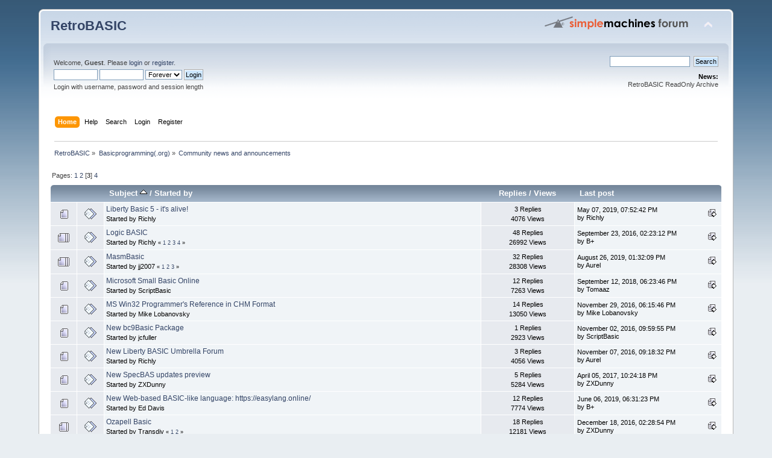

--- FILE ---
content_type: text/html; charset=ISO-8859-1
request_url: https://retrobasic.allbasic.info/index.php?board=17.40;sort=subject
body_size: 5380
content:
<!DOCTYPE html PUBLIC "-//W3C//DTD XHTML 1.0 Transitional//EN" "http://www.w3.org/TR/xhtml1/DTD/xhtml1-transitional.dtd">
<html xmlns="http://www.w3.org/1999/xhtml">
<head>
	<link rel="stylesheet" type="text/css" href="https://retrobasic.allbasic.info/Themes/default/css/index.css?fin20" />
	<link rel="stylesheet" type="text/css" href="https://retrobasic.allbasic.info/Themes/default/css/webkit.css" />
	<script type="text/javascript" src="https://retrobasic.allbasic.info/Themes/default/scripts/script.js?fin20"></script>
	<script type="text/javascript" src="https://retrobasic.allbasic.info/Themes/default/scripts/theme.js?fin20"></script>
	<script type="text/javascript"><!-- // --><![CDATA[
		var smf_theme_url = "https://retrobasic.allbasic.info/Themes/default";
		var smf_default_theme_url = "https://retrobasic.allbasic.info/Themes/default";
		var smf_images_url = "https://retrobasic.allbasic.info/Themes/default/images";
		var smf_scripturl = "https://retrobasic.allbasic.info/index.php?PHPSESSID=6q208id52p3j92kkr1ie1lgcu9&amp;";
		var smf_iso_case_folding = false;
		var smf_charset = "ISO-8859-1";
		var ajax_notification_text = "Loading...";
		var ajax_notification_cancel_text = "Cancel";
	// ]]></script>
	<meta http-equiv="Content-Type" content="text/html; charset=ISO-8859-1" />
	<meta name="description" content="Community news and announcements" />
	<title>Community news and announcements</title>
	<meta name="robots" content="noindex" />
	<link rel="canonical" href="https://retrobasic.allbasic.info/index.php?board=17.40" />
	<link rel="help" href="https://retrobasic.allbasic.info/index.php?PHPSESSID=6q208id52p3j92kkr1ie1lgcu9&amp;action=help" />
	<link rel="search" href="https://retrobasic.allbasic.info/index.php?PHPSESSID=6q208id52p3j92kkr1ie1lgcu9&amp;action=search" />
	<link rel="contents" href="https://retrobasic.allbasic.info/index.php?PHPSESSID=6q208id52p3j92kkr1ie1lgcu9&amp;" />
	<link rel="alternate" type="application/rss+xml" title="RetroBASIC - RSS" href="https://retrobasic.allbasic.info/index.php?PHPSESSID=6q208id52p3j92kkr1ie1lgcu9&amp;type=rss;action=.xml" />
	<link rel="index" href="https://retrobasic.allbasic.info/index.php?PHPSESSID=6q208id52p3j92kkr1ie1lgcu9&amp;board=17.0" />
</head>
<body>
<div id="wrapper" style="width: 90%">
	<div id="header"><div class="frame">
		<div id="top_section">
			<h1 class="forumtitle">
				<a href="https://retrobasic.allbasic.info/index.php?PHPSESSID=6q208id52p3j92kkr1ie1lgcu9&amp;">RetroBASIC</a>
			</h1>
			<img id="upshrink" src="https://retrobasic.allbasic.info/Themes/default/images/upshrink.png" alt="*" title="Shrink or expand the header." style="display: none;" />
			<img id="smflogo" src="https://retrobasic.allbasic.info/Themes/default/images/smflogo.png" alt="Simple Machines Forum" title="Simple Machines Forum" />
		</div>
		<div id="upper_section" class="middletext">
			<div class="user">
				<script type="text/javascript" src="https://retrobasic.allbasic.info/Themes/default/scripts/sha1.js"></script>
				<form id="guest_form" action="https://retrobasic.allbasic.info/index.php?PHPSESSID=6q208id52p3j92kkr1ie1lgcu9&amp;action=login2" method="post" accept-charset="ISO-8859-1"  onsubmit="hashLoginPassword(this, 'd61854472342ad9b28b7b2ea24d49180');">
					<div class="info">Welcome, <strong>Guest</strong>. Please <a href="https://retrobasic.allbasic.info/index.php?PHPSESSID=6q208id52p3j92kkr1ie1lgcu9&amp;action=login">login</a> or <a href="https://retrobasic.allbasic.info/index.php?PHPSESSID=6q208id52p3j92kkr1ie1lgcu9&amp;action=register">register</a>.</div>
					<input type="text" name="user" size="10" class="input_text" />
					<input type="password" name="passwrd" size="10" class="input_password" />
					<select name="cookielength">
						<option value="60">1 Hour</option>
						<option value="1440">1 Day</option>
						<option value="10080">1 Week</option>
						<option value="43200">1 Month</option>
						<option value="-1" selected="selected">Forever</option>
					</select>
					<input type="submit" value="Login" class="button_submit" /><br />
					<div class="info">Login with username, password and session length</div>
					<input type="hidden" name="hash_passwrd" value="" /><input type="hidden" name="cc34bc213af" value="d61854472342ad9b28b7b2ea24d49180" />
				</form>
			</div>
			<div class="news normaltext">
				<form id="search_form" action="https://retrobasic.allbasic.info/index.php?PHPSESSID=6q208id52p3j92kkr1ie1lgcu9&amp;action=search2" method="post" accept-charset="ISO-8859-1">
					<input type="text" name="search" value="" class="input_text" />&nbsp;
					<input type="submit" name="submit" value="Search" class="button_submit" />
					<input type="hidden" name="advanced" value="0" />
					<input type="hidden" name="brd[17]" value="17" /></form>
				<h2>News: </h2>
				<p>RetroBASIC ReadOnly Archive</p>
			</div>
		</div>
		<br class="clear" />
		<script type="text/javascript"><!-- // --><![CDATA[
			var oMainHeaderToggle = new smc_Toggle({
				bToggleEnabled: true,
				bCurrentlyCollapsed: false,
				aSwappableContainers: [
					'upper_section'
				],
				aSwapImages: [
					{
						sId: 'upshrink',
						srcExpanded: smf_images_url + '/upshrink.png',
						altExpanded: 'Shrink or expand the header.',
						srcCollapsed: smf_images_url + '/upshrink2.png',
						altCollapsed: 'Shrink or expand the header.'
					}
				],
				oThemeOptions: {
					bUseThemeSettings: false,
					sOptionName: 'collapse_header',
					sSessionVar: 'cc34bc213af',
					sSessionId: 'd61854472342ad9b28b7b2ea24d49180'
				},
				oCookieOptions: {
					bUseCookie: true,
					sCookieName: 'upshrink'
				}
			});
		// ]]></script>
		<div id="main_menu">
			<ul class="dropmenu" id="menu_nav">
				<li id="button_home">
					<a class="active firstlevel" href="https://retrobasic.allbasic.info/index.php?PHPSESSID=6q208id52p3j92kkr1ie1lgcu9&amp;">
						<span class="last firstlevel">Home</span>
					</a>
				</li>
				<li id="button_help">
					<a class="firstlevel" href="https://retrobasic.allbasic.info/index.php?PHPSESSID=6q208id52p3j92kkr1ie1lgcu9&amp;action=help">
						<span class="firstlevel">Help</span>
					</a>
				</li>
				<li id="button_search">
					<a class="firstlevel" href="https://retrobasic.allbasic.info/index.php?PHPSESSID=6q208id52p3j92kkr1ie1lgcu9&amp;action=search">
						<span class="firstlevel">Search</span>
					</a>
				</li>
				<li id="button_login">
					<a class="firstlevel" href="https://retrobasic.allbasic.info/index.php?PHPSESSID=6q208id52p3j92kkr1ie1lgcu9&amp;action=login">
						<span class="firstlevel">Login</span>
					</a>
				</li>
				<li id="button_register">
					<a class="firstlevel" href="https://retrobasic.allbasic.info/index.php?PHPSESSID=6q208id52p3j92kkr1ie1lgcu9&amp;action=register">
						<span class="last firstlevel">Register</span>
					</a>
				</li>
			</ul>
		</div>
		<br class="clear" />
	</div></div>
	<div id="content_section"><div class="frame">
		<div id="main_content_section">
	<div class="navigate_section">
		<ul>
			<li>
				<a href="https://retrobasic.allbasic.info/index.php?PHPSESSID=6q208id52p3j92kkr1ie1lgcu9&amp;"><span>RetroBASIC</span></a> &#187;
			</li>
			<li>
				<a href="https://retrobasic.allbasic.info/index.php?PHPSESSID=6q208id52p3j92kkr1ie1lgcu9&amp;#c4"><span>Basicprogramming(.org)</span></a> &#187;
			</li>
			<li class="last">
				<a href="https://retrobasic.allbasic.info/index.php?PHPSESSID=6q208id52p3j92kkr1ie1lgcu9&amp;board=17.0"><span>Community news and announcements</span></a>
			</li>
		</ul>
	</div>
	<a id="top"></a>
	<div class="pagesection">
		<div class="pagelinks floatleft">Pages: <a class="navPages" href="https://retrobasic.allbasic.info/index.php?PHPSESSID=6q208id52p3j92kkr1ie1lgcu9&amp;board=17.0;sort=subject">1</a> <a class="navPages" href="https://retrobasic.allbasic.info/index.php?PHPSESSID=6q208id52p3j92kkr1ie1lgcu9&amp;board=17.20;sort=subject">2</a> [<strong>3</strong>] <a class="navPages" href="https://retrobasic.allbasic.info/index.php?PHPSESSID=6q208id52p3j92kkr1ie1lgcu9&amp;board=17.60;sort=subject">4</a> </div>
		
	</div>
	<div class="tborder topic_table" id="messageindex">
		<table class="table_grid" cellspacing="0">
			<thead>
				<tr class="catbg">
					<th scope="col" class="first_th" width="8%" colspan="2">&nbsp;</th>
					<th scope="col" class="lefttext"><a href="https://retrobasic.allbasic.info/index.php?PHPSESSID=6q208id52p3j92kkr1ie1lgcu9&amp;board=17.40;sort=subject;desc">Subject <img src="https://retrobasic.allbasic.info/Themes/default/images/sort_up.gif" alt="" /></a> / <a href="https://retrobasic.allbasic.info/index.php?PHPSESSID=6q208id52p3j92kkr1ie1lgcu9&amp;board=17.40;sort=starter">Started by</a></th>
					<th scope="col" width="14%"><a href="https://retrobasic.allbasic.info/index.php?PHPSESSID=6q208id52p3j92kkr1ie1lgcu9&amp;board=17.40;sort=replies">Replies</a> / <a href="https://retrobasic.allbasic.info/index.php?PHPSESSID=6q208id52p3j92kkr1ie1lgcu9&amp;board=17.40;sort=views">Views</a></th>
					<th scope="col" class="lefttext last_th" width="22%"><a href="https://retrobasic.allbasic.info/index.php?PHPSESSID=6q208id52p3j92kkr1ie1lgcu9&amp;board=17.40;sort=last_post">Last post</a></th>
				</tr>
			</thead>
			<tbody>
				<tr>
					<td class="icon1 windowbg">
						<img src="https://retrobasic.allbasic.info/Themes/default/images/topic/normal_post.gif" alt="" />
					</td>
					<td class="icon2 windowbg">
						<img src="https://retrobasic.allbasic.info/Themes/default/images/post/xx.gif" alt="" />
					</td>
					<td class="subject windowbg2">
						<div >
							<span id="msg_6310"><a href="https://retrobasic.allbasic.info/index.php?PHPSESSID=6q208id52p3j92kkr1ie1lgcu9&amp;topic=792.0">Liberty Basic 5 - it's alive!</a></span>
							<p>Started by Richly
								<small id="pages6310"></small>
							</p>
						</div>
					</td>
					<td class="stats windowbg">
						3 Replies
						<br />
						4076 Views
					</td>
					<td class="lastpost windowbg2">
						<a href="https://retrobasic.allbasic.info/index.php?PHPSESSID=6q208id52p3j92kkr1ie1lgcu9&amp;topic=792.0#msg6341"><img src="https://retrobasic.allbasic.info/Themes/default/images/icons/last_post.gif" alt="Last post" title="Last post" /></a>
						May 07, 2019, 07:52:42 PM<br />
						by Richly
					</td>
				</tr>
				<tr>
					<td class="icon1 windowbg">
						<img src="https://retrobasic.allbasic.info/Themes/default/images/topic/veryhot_post.gif" alt="" />
					</td>
					<td class="icon2 windowbg">
						<img src="https://retrobasic.allbasic.info/Themes/default/images/post/xx.gif" alt="" />
					</td>
					<td class="subject windowbg2">
						<div >
							<span id="msg_3669"><a href="https://retrobasic.allbasic.info/index.php?PHPSESSID=6q208id52p3j92kkr1ie1lgcu9&amp;topic=500.0">Logic BASIC</a></span>
							<p>Started by Richly
								<small id="pages3669">&#171; <a class="navPages" href="https://retrobasic.allbasic.info/index.php?PHPSESSID=6q208id52p3j92kkr1ie1lgcu9&amp;topic=500.0">1</a> <a class="navPages" href="https://retrobasic.allbasic.info/index.php?PHPSESSID=6q208id52p3j92kkr1ie1lgcu9&amp;topic=500.15">2</a> <a class="navPages" href="https://retrobasic.allbasic.info/index.php?PHPSESSID=6q208id52p3j92kkr1ie1lgcu9&amp;topic=500.30">3</a> <a class="navPages" href="https://retrobasic.allbasic.info/index.php?PHPSESSID=6q208id52p3j92kkr1ie1lgcu9&amp;topic=500.45">4</a>  &#187;</small>
							</p>
						</div>
					</td>
					<td class="stats windowbg">
						48 Replies
						<br />
						26992 Views
					</td>
					<td class="lastpost windowbg2">
						<a href="https://retrobasic.allbasic.info/index.php?PHPSESSID=6q208id52p3j92kkr1ie1lgcu9&amp;topic=500.45#msg3758"><img src="https://retrobasic.allbasic.info/Themes/default/images/icons/last_post.gif" alt="Last post" title="Last post" /></a>
						September 23, 2016, 02:23:12 PM<br />
						by B+
					</td>
				</tr>
				<tr>
					<td class="icon1 windowbg">
						<img src="https://retrobasic.allbasic.info/Themes/default/images/topic/veryhot_post.gif" alt="" />
					</td>
					<td class="icon2 windowbg">
						<img src="https://retrobasic.allbasic.info/Themes/default/images/post/xx.gif" alt="" />
					</td>
					<td class="subject windowbg2">
						<div >
							<span id="msg_2397"><a href="https://retrobasic.allbasic.info/index.php?PHPSESSID=6q208id52p3j92kkr1ie1lgcu9&amp;topic=358.0">MasmBasic</a></span>
							<p>Started by jj2007
								<small id="pages2397">&#171; <a class="navPages" href="https://retrobasic.allbasic.info/index.php?PHPSESSID=6q208id52p3j92kkr1ie1lgcu9&amp;topic=358.0">1</a> <a class="navPages" href="https://retrobasic.allbasic.info/index.php?PHPSESSID=6q208id52p3j92kkr1ie1lgcu9&amp;topic=358.15">2</a> <a class="navPages" href="https://retrobasic.allbasic.info/index.php?PHPSESSID=6q208id52p3j92kkr1ie1lgcu9&amp;topic=358.30">3</a>  &#187;</small>
							</p>
						</div>
					</td>
					<td class="stats windowbg">
						32 Replies
						<br />
						28308 Views
					</td>
					<td class="lastpost windowbg2">
						<a href="https://retrobasic.allbasic.info/index.php?PHPSESSID=6q208id52p3j92kkr1ie1lgcu9&amp;topic=358.30#msg6589"><img src="https://retrobasic.allbasic.info/Themes/default/images/icons/last_post.gif" alt="Last post" title="Last post" /></a>
						August 26, 2019, 01:32:09 PM<br />
						by Aurel
					</td>
				</tr>
				<tr>
					<td class="icon1 windowbg">
						<img src="https://retrobasic.allbasic.info/Themes/default/images/topic/normal_post.gif" alt="" />
					</td>
					<td class="icon2 windowbg">
						<img src="https://retrobasic.allbasic.info/Themes/default/images/post/xx.gif" alt="" />
					</td>
					<td class="subject windowbg2">
						<div >
							<span id="msg_5273"><a href="https://retrobasic.allbasic.info/index.php?PHPSESSID=6q208id52p3j92kkr1ie1lgcu9&amp;topic=693.0">Microsoft Small Basic Online</a></span>
							<p>Started by ScriptBasic
								<small id="pages5273"></small>
							</p>
						</div>
					</td>
					<td class="stats windowbg">
						12 Replies
						<br />
						7263 Views
					</td>
					<td class="lastpost windowbg2">
						<a href="https://retrobasic.allbasic.info/index.php?PHPSESSID=6q208id52p3j92kkr1ie1lgcu9&amp;topic=693.0#msg5321"><img src="https://retrobasic.allbasic.info/Themes/default/images/icons/last_post.gif" alt="Last post" title="Last post" /></a>
						September 12, 2018, 06:23:46 PM<br />
						by Tomaaz
					</td>
				</tr>
				<tr>
					<td class="icon1 windowbg">
						<img src="https://retrobasic.allbasic.info/Themes/default/images/topic/normal_post.gif" alt="" />
					</td>
					<td class="icon2 windowbg">
						<img src="https://retrobasic.allbasic.info/Themes/default/images/post/xx.gif" alt="" />
					</td>
					<td class="subject windowbg2">
						<div >
							<span id="msg_4026"><a href="https://retrobasic.allbasic.info/index.php?PHPSESSID=6q208id52p3j92kkr1ie1lgcu9&amp;topic=522.0">MS Win32 Programmer's Reference in CHM Format</a></span>
							<p>Started by Mike Lobanovsky
								<small id="pages4026"></small>
							</p>
						</div>
					</td>
					<td class="stats windowbg">
						14 Replies
						<br />
						13050 Views
					</td>
					<td class="lastpost windowbg2">
						<a href="https://retrobasic.allbasic.info/index.php?PHPSESSID=6q208id52p3j92kkr1ie1lgcu9&amp;topic=522.0#msg4040"><img src="https://retrobasic.allbasic.info/Themes/default/images/icons/last_post.gif" alt="Last post" title="Last post" /></a>
						November 29, 2016, 06:15:46 PM<br />
						by Mike Lobanovsky
					</td>
				</tr>
				<tr>
					<td class="icon1 windowbg">
						<img src="https://retrobasic.allbasic.info/Themes/default/images/topic/normal_post.gif" alt="" />
					</td>
					<td class="icon2 windowbg">
						<img src="https://retrobasic.allbasic.info/Themes/default/images/post/xx.gif" alt="" />
					</td>
					<td class="subject windowbg2">
						<div >
							<span id="msg_3925"><a href="https://retrobasic.allbasic.info/index.php?PHPSESSID=6q208id52p3j92kkr1ie1lgcu9&amp;topic=513.0">New bc9Basic Package</a></span>
							<p>Started by jcfuller
								<small id="pages3925"></small>
							</p>
						</div>
					</td>
					<td class="stats windowbg">
						1 Replies
						<br />
						2923 Views
					</td>
					<td class="lastpost windowbg2">
						<a href="https://retrobasic.allbasic.info/index.php?PHPSESSID=6q208id52p3j92kkr1ie1lgcu9&amp;topic=513.0#msg3926"><img src="https://retrobasic.allbasic.info/Themes/default/images/icons/last_post.gif" alt="Last post" title="Last post" /></a>
						November 02, 2016, 09:59:55 PM<br />
						by ScriptBasic
					</td>
				</tr>
				<tr>
					<td class="icon1 windowbg">
						<img src="https://retrobasic.allbasic.info/Themes/default/images/topic/normal_post.gif" alt="" />
					</td>
					<td class="icon2 windowbg">
						<img src="https://retrobasic.allbasic.info/Themes/default/images/post/xx.gif" alt="" />
					</td>
					<td class="subject windowbg2">
						<div >
							<span id="msg_3921"><a href="https://retrobasic.allbasic.info/index.php?PHPSESSID=6q208id52p3j92kkr1ie1lgcu9&amp;topic=512.0">New Liberty BASIC Umbrella Forum</a></span>
							<p>Started by Richly
								<small id="pages3921"></small>
							</p>
						</div>
					</td>
					<td class="stats windowbg">
						3 Replies
						<br />
						4056 Views
					</td>
					<td class="lastpost windowbg2">
						<a href="https://retrobasic.allbasic.info/index.php?PHPSESSID=6q208id52p3j92kkr1ie1lgcu9&amp;topic=512.0#msg3940"><img src="https://retrobasic.allbasic.info/Themes/default/images/icons/last_post.gif" alt="Last post" title="Last post" /></a>
						November 07, 2016, 09:18:32 PM<br />
						by Aurel
					</td>
				</tr>
				<tr>
					<td class="icon1 windowbg">
						<img src="https://retrobasic.allbasic.info/Themes/default/images/topic/normal_post.gif" alt="" />
					</td>
					<td class="icon2 windowbg">
						<img src="https://retrobasic.allbasic.info/Themes/default/images/post/xx.gif" alt="" />
					</td>
					<td class="subject windowbg2">
						<div >
							<span id="msg_4272"><a href="https://retrobasic.allbasic.info/index.php?PHPSESSID=6q208id52p3j92kkr1ie1lgcu9&amp;topic=559.0">New SpecBAS updates preview</a></span>
							<p>Started by ZXDunny
								<small id="pages4272"></small>
							</p>
						</div>
					</td>
					<td class="stats windowbg">
						5 Replies
						<br />
						5284 Views
					</td>
					<td class="lastpost windowbg2">
						<a href="https://retrobasic.allbasic.info/index.php?PHPSESSID=6q208id52p3j92kkr1ie1lgcu9&amp;topic=559.0#msg4278"><img src="https://retrobasic.allbasic.info/Themes/default/images/icons/last_post.gif" alt="Last post" title="Last post" /></a>
						April 05, 2017, 10:24:18 PM<br />
						by ZXDunny
					</td>
				</tr>
				<tr>
					<td class="icon1 windowbg">
						<img src="https://retrobasic.allbasic.info/Themes/default/images/topic/normal_post.gif" alt="" />
					</td>
					<td class="icon2 windowbg">
						<img src="https://retrobasic.allbasic.info/Themes/default/images/post/xx.gif" alt="" />
					</td>
					<td class="subject windowbg2">
						<div >
							<span id="msg_6435"><a href="https://retrobasic.allbasic.info/index.php?PHPSESSID=6q208id52p3j92kkr1ie1lgcu9&amp;topic=810.0">New Web-based BASIC-like language: https://easylang.online/</a></span>
							<p>Started by Ed Davis
								<small id="pages6435"></small>
							</p>
						</div>
					</td>
					<td class="stats windowbg">
						12 Replies
						<br />
						7774 Views
					</td>
					<td class="lastpost windowbg2">
						<a href="https://retrobasic.allbasic.info/index.php?PHPSESSID=6q208id52p3j92kkr1ie1lgcu9&amp;topic=810.0#msg6452"><img src="https://retrobasic.allbasic.info/Themes/default/images/icons/last_post.gif" alt="Last post" title="Last post" /></a>
						June 06, 2019, 06:31:23 PM<br />
						by B+
					</td>
				</tr>
				<tr>
					<td class="icon1 windowbg">
						<img src="https://retrobasic.allbasic.info/Themes/default/images/topic/hot_post.gif" alt="" />
					</td>
					<td class="icon2 windowbg">
						<img src="https://retrobasic.allbasic.info/Themes/default/images/post/xx.gif" alt="" />
					</td>
					<td class="subject windowbg2">
						<div >
							<span id="msg_4054"><a href="https://retrobasic.allbasic.info/index.php?PHPSESSID=6q208id52p3j92kkr1ie1lgcu9&amp;topic=525.0">Ozapell Basic</a></span>
							<p>Started by Transdiv
								<small id="pages4054">&#171; <a class="navPages" href="https://retrobasic.allbasic.info/index.php?PHPSESSID=6q208id52p3j92kkr1ie1lgcu9&amp;topic=525.0">1</a> <a class="navPages" href="https://retrobasic.allbasic.info/index.php?PHPSESSID=6q208id52p3j92kkr1ie1lgcu9&amp;topic=525.15">2</a>  &#187;</small>
							</p>
						</div>
					</td>
					<td class="stats windowbg">
						18 Replies
						<br />
						12181 Views
					</td>
					<td class="lastpost windowbg2">
						<a href="https://retrobasic.allbasic.info/index.php?PHPSESSID=6q208id52p3j92kkr1ie1lgcu9&amp;topic=525.15#msg4078"><img src="https://retrobasic.allbasic.info/Themes/default/images/icons/last_post.gif" alt="Last post" title="Last post" /></a>
						December 18, 2016, 02:28:54 PM<br />
						by ZXDunny
					</td>
				</tr>
				<tr>
					<td class="icon1 windowbg">
						<img src="https://retrobasic.allbasic.info/Themes/default/images/topic/normal_post.gif" alt="" />
					</td>
					<td class="icon2 windowbg">
						<img src="https://retrobasic.allbasic.info/Themes/default/images/post/xx.gif" alt="" />
					</td>
					<td class="subject windowbg2">
						<div >
							<span id="msg_5898"><a href="https://retrobasic.allbasic.info/index.php?PHPSESSID=6q208id52p3j92kkr1ie1lgcu9&amp;topic=749.0">PC-BASIC</a></span>
							<p>Started by Tomaaz
								<small id="pages5898"></small>
							</p>
						</div>
					</td>
					<td class="stats windowbg">
						1 Replies
						<br />
						3870 Views
					</td>
					<td class="lastpost windowbg2">
						<a href="https://retrobasic.allbasic.info/index.php?PHPSESSID=6q208id52p3j92kkr1ie1lgcu9&amp;topic=749.0#msg5906"><img src="https://retrobasic.allbasic.info/Themes/default/images/icons/last_post.gif" alt="Last post" title="Last post" /></a>
						December 05, 2018, 09:49:17 AM<br />
						by gomio
					</td>
				</tr>
				<tr>
					<td class="icon1 windowbg">
						<img src="https://retrobasic.allbasic.info/Themes/default/images/topic/normal_post.gif" alt="" />
					</td>
					<td class="icon2 windowbg">
						<img src="https://retrobasic.allbasic.info/Themes/default/images/post/xx.gif" alt="" />
					</td>
					<td class="subject windowbg2">
						<div >
							<span id="msg_4701"><a href="https://retrobasic.allbasic.info/index.php?PHPSESSID=6q208id52p3j92kkr1ie1lgcu9&amp;topic=634.0">QB64 world</a></span>
							<p>Started by B+
								<small id="pages4701"></small>
							</p>
						</div>
					</td>
					<td class="stats windowbg">
						5 Replies
						<br />
						4609 Views
					</td>
					<td class="lastpost windowbg2">
						<a href="https://retrobasic.allbasic.info/index.php?PHPSESSID=6q208id52p3j92kkr1ie1lgcu9&amp;topic=634.0#msg5034"><img src="https://retrobasic.allbasic.info/Themes/default/images/icons/last_post.gif" alt="Last post" title="Last post" /></a>
						August 24, 2018, 03:22:39 PM<br />
						by B+
					</td>
				</tr>
				<tr>
					<td class="icon1 windowbg">
						<img src="https://retrobasic.allbasic.info/Themes/default/images/topic/normal_post.gif" alt="" />
					</td>
					<td class="icon2 windowbg">
						<img src="https://retrobasic.allbasic.info/Themes/default/images/post/xx.gif" alt="" />
					</td>
					<td class="subject windowbg2">
						<div >
							<span id="msg_4707"><a href="https://retrobasic.allbasic.info/index.php?PHPSESSID=6q208id52p3j92kkr1ie1lgcu9&amp;topic=636.0">QDepartment End?</a></span>
							<p>Started by Aurel
								<small id="pages4707"></small>
							</p>
						</div>
					</td>
					<td class="stats windowbg">
						0 Replies
						<br />
						2496 Views
					</td>
					<td class="lastpost windowbg2">
						<a href="https://retrobasic.allbasic.info/index.php?PHPSESSID=6q208id52p3j92kkr1ie1lgcu9&amp;topic=636.0#msg4707"><img src="https://retrobasic.allbasic.info/Themes/default/images/icons/last_post.gif" alt="Last post" title="Last post" /></a>
						February 16, 2018, 10:38:31 PM<br />
						by Aurel
					</td>
				</tr>
				<tr>
					<td class="icon1 windowbg">
						<img src="https://retrobasic.allbasic.info/Themes/default/images/topic/normal_post.gif" alt="" />
					</td>
					<td class="icon2 windowbg">
						<img src="https://retrobasic.allbasic.info/Themes/default/images/post/xx.gif" alt="" />
					</td>
					<td class="subject windowbg2">
						<div >
							<span id="msg_2975"><a href="https://retrobasic.allbasic.info/index.php?PHPSESSID=6q208id52p3j92kkr1ie1lgcu9&amp;topic=440.0">RC Basic Video Series </a></span>
							<p>Started by n00b
								<small id="pages2975"></small>
							</p>
						</div>
					</td>
					<td class="stats windowbg">
						7 Replies
						<br />
						6001 Views
					</td>
					<td class="lastpost windowbg2">
						<a href="https://retrobasic.allbasic.info/index.php?PHPSESSID=6q208id52p3j92kkr1ie1lgcu9&amp;topic=440.0#msg2984"><img src="https://retrobasic.allbasic.info/Themes/default/images/icons/last_post.gif" alt="Last post" title="Last post" /></a>
						April 15, 2016, 02:49:34 AM<br />
						by n00b
					</td>
				</tr>
				<tr>
					<td class="icon1 windowbg">
						<img src="https://retrobasic.allbasic.info/Themes/default/images/topic/normal_post.gif" alt="" />
					</td>
					<td class="icon2 windowbg">
						<img src="https://retrobasic.allbasic.info/Themes/default/images/post/xx.gif" alt="" />
					</td>
					<td class="subject windowbg2">
						<div >
							<span id="msg_3009"><a href="https://retrobasic.allbasic.info/index.php?PHPSESSID=6q208id52p3j92kkr1ie1lgcu9&amp;topic=445.0">RCBasic v2.0.3 and Linux version</a></span>
							<p>Started by n00b
								<small id="pages3009"></small>
							</p>
						</div>
					</td>
					<td class="stats windowbg">
						1 Replies
						<br />
						3717 Views
					</td>
					<td class="lastpost windowbg2">
						<a href="https://retrobasic.allbasic.info/index.php?PHPSESSID=6q208id52p3j92kkr1ie1lgcu9&amp;topic=445.0#msg3022"><img src="https://retrobasic.allbasic.info/Themes/default/images/icons/last_post.gif" alt="Last post" title="Last post" /></a>
						May 06, 2016, 05:19:44 PM<br />
						by n00b
					</td>
				</tr>
				<tr>
					<td class="icon1 windowbg">
						<img src="https://retrobasic.allbasic.info/Themes/default/images/topic/normal_post.gif" alt="" />
					</td>
					<td class="icon2 windowbg">
						<img src="https://retrobasic.allbasic.info/Themes/default/images/post/xx.gif" alt="" />
					</td>
					<td class="subject windowbg2">
						<div >
							<span id="msg_4203"><a href="https://retrobasic.allbasic.info/index.php?PHPSESSID=6q208id52p3j92kkr1ie1lgcu9&amp;topic=545.0">Re: Script BASIC Windows 32 bit - Download Available</a></span>
							<p>Started by ScriptBasic
								<small id="pages4203"></small>
							</p>
						</div>
					</td>
					<td class="stats windowbg">
						0 Replies
						<br />
						2697 Views
					</td>
					<td class="lastpost windowbg2">
						<a href="https://retrobasic.allbasic.info/index.php?PHPSESSID=6q208id52p3j92kkr1ie1lgcu9&amp;topic=545.0#msg4203"><img src="https://retrobasic.allbasic.info/Themes/default/images/icons/last_post.gif" alt="Last post" title="Last post" /></a>
						February 14, 2017, 10:47:38 PM<br />
						by ScriptBasic
					</td>
				</tr>
				<tr>
					<td class="icon1 windowbg">
						<img src="https://retrobasic.allbasic.info/Themes/default/images/topic/hot_post.gif" alt="" />
					</td>
					<td class="icon2 windowbg">
						<img src="https://retrobasic.allbasic.info/Themes/default/images/post/xx.gif" alt="" />
					</td>
					<td class="subject windowbg2">
						<div >
							<span id="msg_4341"><a href="https://retrobasic.allbasic.info/index.php?PHPSESSID=6q208id52p3j92kkr1ie1lgcu9&amp;topic=576.0">Recent BASIC releases</a></span>
							<p>Started by Richly
								<small id="pages4341">&#171; <a class="navPages" href="https://retrobasic.allbasic.info/index.php?PHPSESSID=6q208id52p3j92kkr1ie1lgcu9&amp;topic=576.0">1</a> <a class="navPages" href="https://retrobasic.allbasic.info/index.php?PHPSESSID=6q208id52p3j92kkr1ie1lgcu9&amp;topic=576.15">2</a>  &#187;</small>
							</p>
						</div>
					</td>
					<td class="stats windowbg">
						18 Replies
						<br />
						10777 Views
					</td>
					<td class="lastpost windowbg2">
						<a href="https://retrobasic.allbasic.info/index.php?PHPSESSID=6q208id52p3j92kkr1ie1lgcu9&amp;topic=576.15#msg4363"><img src="https://retrobasic.allbasic.info/Themes/default/images/icons/last_post.gif" alt="Last post" title="Last post" /></a>
						May 14, 2017, 02:06:07 AM<br />
						by ScriptBasic
					</td>
				</tr>
				<tr>
					<td class="icon1 windowbg">
						<img src="https://retrobasic.allbasic.info/Themes/default/images/topic/normal_post.gif" alt="" />
					</td>
					<td class="icon2 windowbg">
						<img src="https://retrobasic.allbasic.info/Themes/default/images/post/xx.gif" alt="" />
					</td>
					<td class="subject windowbg2">
						<div >
							<span id="msg_2950"><a href="https://retrobasic.allbasic.info/index.php?PHPSESSID=6q208id52p3j92kkr1ie1lgcu9&amp;topic=437.0">Release of RC Basic</a></span>
							<p>Started by <a href="https://retrobasic.allbasic.info/index.php?PHPSESSID=6q208id52p3j92kkr1ie1lgcu9&amp;action=profile;u=1" title="View the profile of Cybermonkey">Cybermonkey</a>
								<small id="pages2950"></small>
							</p>
						</div>
					</td>
					<td class="stats windowbg">
						12 Replies
						<br />
						8117 Views
					</td>
					<td class="lastpost windowbg2">
						<a href="https://retrobasic.allbasic.info/index.php?PHPSESSID=6q208id52p3j92kkr1ie1lgcu9&amp;topic=437.0#msg2989"><img src="https://retrobasic.allbasic.info/Themes/default/images/icons/last_post.gif" alt="Last post" title="Last post" /></a>
						April 18, 2016, 10:58:36 AM<br />
						by wang renxin
					</td>
				</tr>
				<tr>
					<td class="icon1 windowbg">
						<img src="https://retrobasic.allbasic.info/Themes/default/images/topic/hot_post.gif" alt="" />
					</td>
					<td class="icon2 windowbg">
						<img src="https://retrobasic.allbasic.info/Themes/default/images/post/xx.gif" alt="" />
					</td>
					<td class="subject windowbg2">
						<div >
							<span id="msg_6288"><a href="https://retrobasic.allbasic.info/index.php?PHPSESSID=6q208id52p3j92kkr1ie1lgcu9&amp;topic=791.0">RIP retrogamecoding.org</a></span>
							<p>Started by Tomaaz
								<small id="pages6288">&#171; <a class="navPages" href="https://retrobasic.allbasic.info/index.php?PHPSESSID=6q208id52p3j92kkr1ie1lgcu9&amp;topic=791.0">1</a> <a class="navPages" href="https://retrobasic.allbasic.info/index.php?PHPSESSID=6q208id52p3j92kkr1ie1lgcu9&amp;topic=791.15">2</a>  &#187;</small>
							</p>
						</div>
					</td>
					<td class="stats windowbg">
						17 Replies
						<br />
						10552 Views
					</td>
					<td class="lastpost windowbg2">
						<a href="https://retrobasic.allbasic.info/index.php?PHPSESSID=6q208id52p3j92kkr1ie1lgcu9&amp;topic=791.15#msg6312"><img src="https://retrobasic.allbasic.info/Themes/default/images/icons/last_post.gif" alt="Last post" title="Last post" /></a>
						May 03, 2019, 12:13:37 PM<br />
						by Tomaaz
					</td>
				</tr>
				<tr>
					<td class="icon1 windowbg">
						<img src="https://retrobasic.allbasic.info/Themes/default/images/topic/normal_post.gif" alt="" />
					</td>
					<td class="icon2 windowbg">
						<img src="https://retrobasic.allbasic.info/Themes/default/images/post/clip.gif" alt="" />
					</td>
					<td class="subject windowbg2">
						<div >
							<span id="msg_3906"><a href="https://retrobasic.allbasic.info/index.php?PHPSESSID=6q208id52p3j92kkr1ie1lgcu9&amp;topic=508.0">Script BASIC - Commercial Use Products</a></span>
							<p>Started by ScriptBasic
								<small id="pages3906"></small>
							</p>
						</div>
					</td>
					<td class="stats windowbg">
						3 Replies
						<br />
						3790 Views
					</td>
					<td class="lastpost windowbg2">
						<a href="https://retrobasic.allbasic.info/index.php?PHPSESSID=6q208id52p3j92kkr1ie1lgcu9&amp;topic=508.0#msg3909"><img src="https://retrobasic.allbasic.info/Themes/default/images/icons/last_post.gif" alt="Last post" title="Last post" /></a>
						October 18, 2016, 09:19:50 PM<br />
						by ScriptBasic
					</td>
				</tr>
			</tbody>
		</table>
	</div>
	<a id="bot"></a>
	<div class="pagesection">
		
		<div class="pagelinks">Pages: <a class="navPages" href="https://retrobasic.allbasic.info/index.php?PHPSESSID=6q208id52p3j92kkr1ie1lgcu9&amp;board=17.0;sort=subject">1</a> <a class="navPages" href="https://retrobasic.allbasic.info/index.php?PHPSESSID=6q208id52p3j92kkr1ie1lgcu9&amp;board=17.20;sort=subject">2</a> [<strong>3</strong>] <a class="navPages" href="https://retrobasic.allbasic.info/index.php?PHPSESSID=6q208id52p3j92kkr1ie1lgcu9&amp;board=17.60;sort=subject">4</a> </div>
	</div>
	<div class="navigate_section">
		<ul>
			<li>
				<a href="https://retrobasic.allbasic.info/index.php?PHPSESSID=6q208id52p3j92kkr1ie1lgcu9&amp;"><span>RetroBASIC</span></a> &#187;
			</li>
			<li>
				<a href="https://retrobasic.allbasic.info/index.php?PHPSESSID=6q208id52p3j92kkr1ie1lgcu9&amp;#c4"><span>Basicprogramming(.org)</span></a> &#187;
			</li>
			<li class="last">
				<a href="https://retrobasic.allbasic.info/index.php?PHPSESSID=6q208id52p3j92kkr1ie1lgcu9&amp;board=17.0"><span>Community news and announcements</span></a>
			</li>
		</ul>
	</div>
	<div class="tborder" id="topic_icons">
		<div class="description">
			<p class="floatright" id="message_index_jump_to">&nbsp;</p>
			<p class="floatleft smalltext">
				<img src="https://retrobasic.allbasic.info/Themes/default/images/topic/normal_post.gif" alt="" align="middle" /> Normal Topic<br />
				<img src="https://retrobasic.allbasic.info/Themes/default/images/topic/hot_post.gif" alt="" align="middle" /> Hot Topic (More than 15 replies)<br />
				<img src="https://retrobasic.allbasic.info/Themes/default/images/topic/veryhot_post.gif" alt="" align="middle" /> Very Hot Topic (More than 25 replies)
			</p>
			<p class="smalltext">
				<img src="https://retrobasic.allbasic.info/Themes/default/images/icons/quick_lock.gif" alt="" align="middle" /> Locked Topic<br />
				<img src="https://retrobasic.allbasic.info/Themes/default/images/icons/quick_sticky.gif" alt="" align="middle" /> Sticky Topic<br />
				<img src="https://retrobasic.allbasic.info/Themes/default/images/topic/normal_poll.gif" alt="" align="middle" /> Poll
			</p>
			<script type="text/javascript"><!-- // --><![CDATA[
				if (typeof(window.XMLHttpRequest) != "undefined")
					aJumpTo[aJumpTo.length] = new JumpTo({
						sContainerId: "message_index_jump_to",
						sJumpToTemplate: "<label class=\"smalltext\" for=\"%select_id%\">Jump to:<" + "/label> %dropdown_list%",
						iCurBoardId: 17,
						iCurBoardChildLevel: 0,
						sCurBoardName: "Community news and announcements",
						sBoardChildLevelIndicator: "==",
						sBoardPrefix: "=> ",
						sCatSeparator: "-----------------------------",
						sCatPrefix: "",
						sGoButtonLabel: "Go!"
					});
			// ]]></script>
			<br class="clear" />
		</div>
	</div>
<script type="text/javascript" src="https://retrobasic.allbasic.info/Themes/default/scripts/topic.js"></script>
<script type="text/javascript"><!-- // --><![CDATA[

	// Hide certain bits during topic edit.
	hide_prefixes.push("lockicon", "stickyicon", "pages", "newicon");

	// Use it to detect when we've stopped editing.
	document.onclick = modify_topic_click;

	var mouse_on_div;
	function modify_topic_click()
	{
		if (in_edit_mode == 1 && mouse_on_div == 0)
			modify_topic_save("d61854472342ad9b28b7b2ea24d49180", "cc34bc213af");
	}

	function modify_topic_keypress(oEvent)
	{
		if (typeof(oEvent.keyCode) != "undefined" && oEvent.keyCode == 13)
		{
			modify_topic_save("d61854472342ad9b28b7b2ea24d49180", "cc34bc213af");
			if (typeof(oEvent.preventDefault) == "undefined")
				oEvent.returnValue = false;
			else
				oEvent.preventDefault();
		}
	}

	// For templating, shown when an inline edit is made.
	function modify_topic_show_edit(subject)
	{
		// Just template the subject.
		setInnerHTML(cur_subject_div, '<input type="text" name="subject" value="' + subject + '" size="60" style="width: 95%;" maxlength="80" onkeypress="modify_topic_keypress(event)" class="input_text" /><input type="hidden" name="topic" value="' + cur_topic_id + '" /><input type="hidden" name="msg" value="' + cur_msg_id.substr(4) + '" />');
	}

	// And the reverse for hiding it.
	function modify_topic_hide_edit(subject)
	{
		// Re-template the subject!
		setInnerHTML(cur_subject_div, '<a href="https://retrobasic.allbasic.info/index.php?PHPSESSID=6q208id52p3j92kkr1ie1lgcu9&amp;topic=' + cur_topic_id + '.0">' + subject + '<' +'/a>');
	}

// ]]></script>
		</div>
	</div></div>
	<div id="footer_section"><div class="frame">
		<ul class="reset">
			<li class="copyright">
			<span class="smalltext" style="display: inline; visibility: visible; font-family: Verdana, Arial, sans-serif;"><a href="https://retrobasic.allbasic.info/index.php?PHPSESSID=6q208id52p3j92kkr1ie1lgcu9&amp;action=credits" title="Simple Machines Forum" target="_blank" class="new_win">SMF 2.0.17</a> |
 <a href="https://www.simplemachines.org/about/smf/license.php" title="License" target="_blank" class="new_win">SMF &copy; 2019</a>, <a href="https://www.simplemachines.org" title="Simple Machines" target="_blank" class="new_win">Simple Machines</a>
			</span></li>
			<li><a id="button_xhtml" href="http://validator.w3.org/check?uri=referer" target="_blank" class="new_win" title="Valid XHTML 1.0!"><span>XHTML</span></a></li>
			<li><a id="button_rss" href="https://retrobasic.allbasic.info/index.php?PHPSESSID=6q208id52p3j92kkr1ie1lgcu9&amp;action=.xml;type=rss" class="new_win"><span>RSS</span></a></li>
			<li class="last"><a id="button_wap2" href="https://retrobasic.allbasic.info/index.php?PHPSESSID=6q208id52p3j92kkr1ie1lgcu9&amp;wap2" class="new_win"><span>WAP2</span></a></li>
		</ul>
	</div></div>
</div>
</body></html>